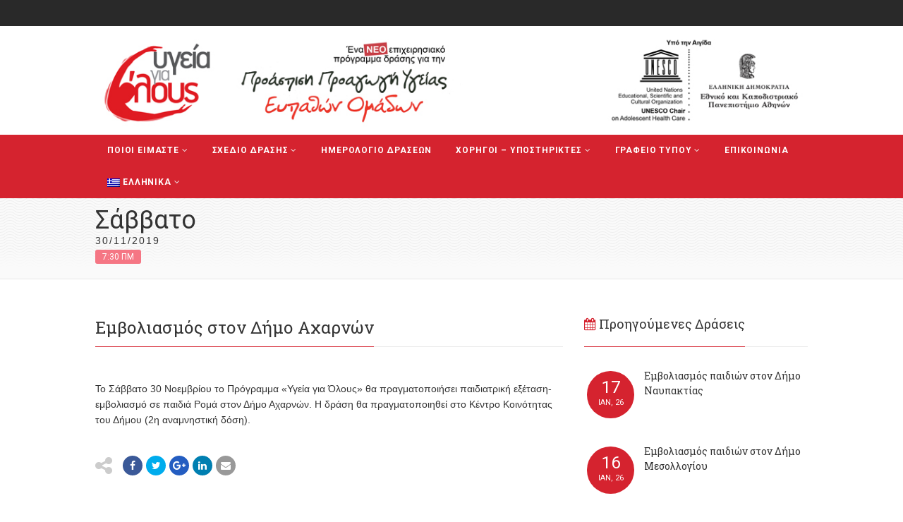

--- FILE ---
content_type: text/html; charset=UTF-8
request_url: https://www.ygeiagiaolous.org/?event=%CE%B5%CE%BC%CE%B2%CE%BF%CE%BB%CE%B9%CE%B1%CF%83%CE%BC%CF%8C%CF%82-%CF%83%CF%84%CE%BF%CE%BD-%CE%B4%CE%AE%CE%BC%CE%BF-%CE%B1%CF%87%CE%B1%CF%81%CE%BD%CF%8E%CE%BD-2
body_size: 14432
content:
<!DOCTYPE html>
<!--// OPEN HTML //-->
<html lang="el" xmlns:og="http://ogp.me/ns#" xmlns:fb="http://ogp.me/ns/fb#" class="no-js">
    <head>
                <!--// SITE TITLE //-->
        <title>
            Εμβολιασμός στον Δήμο Αχαρνών | Υγεία για Όλους        </title>

<link rel="stylesheet" href="https://www.ygeiagiaolous.org/wp-content/plugins/sitepress-multilingual-cms/res/css/language-selector.css?v=3.3.3" type="text/css" media="all" />
        <!--// SITE META //-->
        <meta charset="UTF-8">
        <!-- Mobile Specific Metas
        ================================================== -->
	            <meta name="viewport" content="width=device-width, user-scalable=no, initial-scale=1.0, minimum-scale=1.0, maximum-scale=1.0">
                <meta name="format-detection" content="telephone=no">
        <!--// PINGBACK & FAVICON //-->
        <link rel="pingback" href="https://www.ygeiagiaolous.org/xmlrpc.php" />
                	<link rel="shortcut icon" href="https://preview.imithemes.com/gaea-wp-demo/wp-content/themes/Gaea/images/favicon.ico">        	<link rel="apple-touch-icon-precomposed" href="">        	<link rel="apple-touch-icon-precomposed" sizes="114x114" href="">        	<link rel="apple-touch-icon-precomposed" sizes="72x72" href="">        	<link rel="apple-touch-icon-precomposed" sizes="144x144" href="">        <!-- CSS
        ================================================== -->
        <!--[if lte IE 9]><link rel="stylesheet" type="text/css" href="https://www.ygeiagiaolous.org/wp-content/themes/Gaea/css/ie.css" media="screen"><![endif]-->
                <meta name='robots' content='max-image-preview:large' />
<link rel='dns-prefetch' href='//fonts.googleapis.com' />
<link rel="alternate" type="application/rss+xml" title="Ροή RSS &raquo; Υγεία για Όλους" href="https://www.ygeiagiaolous.org/feed/" />
<link rel="alternate" type="application/rss+xml" title="Ροή Σχολίων &raquo; Υγεία για Όλους" href="https://www.ygeiagiaolous.org/comments/feed/" />
<script type="text/javascript">
/* <![CDATA[ */
window._wpemojiSettings = {"baseUrl":"https:\/\/s.w.org\/images\/core\/emoji\/15.0.3\/72x72\/","ext":".png","svgUrl":"https:\/\/s.w.org\/images\/core\/emoji\/15.0.3\/svg\/","svgExt":".svg","source":{"concatemoji":"https:\/\/www.ygeiagiaolous.org\/wp-includes\/js\/wp-emoji-release.min.js?ver=6.6.4"}};
/*! This file is auto-generated */
!function(i,n){var o,s,e;function c(e){try{var t={supportTests:e,timestamp:(new Date).valueOf()};sessionStorage.setItem(o,JSON.stringify(t))}catch(e){}}function p(e,t,n){e.clearRect(0,0,e.canvas.width,e.canvas.height),e.fillText(t,0,0);var t=new Uint32Array(e.getImageData(0,0,e.canvas.width,e.canvas.height).data),r=(e.clearRect(0,0,e.canvas.width,e.canvas.height),e.fillText(n,0,0),new Uint32Array(e.getImageData(0,0,e.canvas.width,e.canvas.height).data));return t.every(function(e,t){return e===r[t]})}function u(e,t,n){switch(t){case"flag":return n(e,"\ud83c\udff3\ufe0f\u200d\u26a7\ufe0f","\ud83c\udff3\ufe0f\u200b\u26a7\ufe0f")?!1:!n(e,"\ud83c\uddfa\ud83c\uddf3","\ud83c\uddfa\u200b\ud83c\uddf3")&&!n(e,"\ud83c\udff4\udb40\udc67\udb40\udc62\udb40\udc65\udb40\udc6e\udb40\udc67\udb40\udc7f","\ud83c\udff4\u200b\udb40\udc67\u200b\udb40\udc62\u200b\udb40\udc65\u200b\udb40\udc6e\u200b\udb40\udc67\u200b\udb40\udc7f");case"emoji":return!n(e,"\ud83d\udc26\u200d\u2b1b","\ud83d\udc26\u200b\u2b1b")}return!1}function f(e,t,n){var r="undefined"!=typeof WorkerGlobalScope&&self instanceof WorkerGlobalScope?new OffscreenCanvas(300,150):i.createElement("canvas"),a=r.getContext("2d",{willReadFrequently:!0}),o=(a.textBaseline="top",a.font="600 32px Arial",{});return e.forEach(function(e){o[e]=t(a,e,n)}),o}function t(e){var t=i.createElement("script");t.src=e,t.defer=!0,i.head.appendChild(t)}"undefined"!=typeof Promise&&(o="wpEmojiSettingsSupports",s=["flag","emoji"],n.supports={everything:!0,everythingExceptFlag:!0},e=new Promise(function(e){i.addEventListener("DOMContentLoaded",e,{once:!0})}),new Promise(function(t){var n=function(){try{var e=JSON.parse(sessionStorage.getItem(o));if("object"==typeof e&&"number"==typeof e.timestamp&&(new Date).valueOf()<e.timestamp+604800&&"object"==typeof e.supportTests)return e.supportTests}catch(e){}return null}();if(!n){if("undefined"!=typeof Worker&&"undefined"!=typeof OffscreenCanvas&&"undefined"!=typeof URL&&URL.createObjectURL&&"undefined"!=typeof Blob)try{var e="postMessage("+f.toString()+"("+[JSON.stringify(s),u.toString(),p.toString()].join(",")+"));",r=new Blob([e],{type:"text/javascript"}),a=new Worker(URL.createObjectURL(r),{name:"wpTestEmojiSupports"});return void(a.onmessage=function(e){c(n=e.data),a.terminate(),t(n)})}catch(e){}c(n=f(s,u,p))}t(n)}).then(function(e){for(var t in e)n.supports[t]=e[t],n.supports.everything=n.supports.everything&&n.supports[t],"flag"!==t&&(n.supports.everythingExceptFlag=n.supports.everythingExceptFlag&&n.supports[t]);n.supports.everythingExceptFlag=n.supports.everythingExceptFlag&&!n.supports.flag,n.DOMReady=!1,n.readyCallback=function(){n.DOMReady=!0}}).then(function(){return e}).then(function(){var e;n.supports.everything||(n.readyCallback(),(e=n.source||{}).concatemoji?t(e.concatemoji):e.wpemoji&&e.twemoji&&(t(e.twemoji),t(e.wpemoji)))}))}((window,document),window._wpemojiSettings);
/* ]]> */
</script>
<link rel='stylesheet' id='validate-engine-css-css' href='https://www.ygeiagiaolous.org/wp-content/plugins/wysija-newsletters/css/validationEngine.jquery.css?ver=2.7.8' type='text/css' media='all' />
<link rel='stylesheet' id='siteorigin-panels-front-css' href='https://www.ygeiagiaolous.org/wp-content/plugins/siteorigin-panels/css/front.css?ver=2.4.16' type='text/css' media='all' />
<style id='wp-emoji-styles-inline-css' type='text/css'>

	img.wp-smiley, img.emoji {
		display: inline !important;
		border: none !important;
		box-shadow: none !important;
		height: 1em !important;
		width: 1em !important;
		margin: 0 0.07em !important;
		vertical-align: -0.1em !important;
		background: none !important;
		padding: 0 !important;
	}
</style>
<link rel='stylesheet' id='wp-block-library-css' href='https://www.ygeiagiaolous.org/wp-includes/css/dist/block-library/style.min.css?ver=6.6.4' type='text/css' media='all' />
<style id='classic-theme-styles-inline-css' type='text/css'>
/*! This file is auto-generated */
.wp-block-button__link{color:#fff;background-color:#32373c;border-radius:9999px;box-shadow:none;text-decoration:none;padding:calc(.667em + 2px) calc(1.333em + 2px);font-size:1.125em}.wp-block-file__button{background:#32373c;color:#fff;text-decoration:none}
</style>
<style id='global-styles-inline-css' type='text/css'>
:root{--wp--preset--aspect-ratio--square: 1;--wp--preset--aspect-ratio--4-3: 4/3;--wp--preset--aspect-ratio--3-4: 3/4;--wp--preset--aspect-ratio--3-2: 3/2;--wp--preset--aspect-ratio--2-3: 2/3;--wp--preset--aspect-ratio--16-9: 16/9;--wp--preset--aspect-ratio--9-16: 9/16;--wp--preset--color--black: #000000;--wp--preset--color--cyan-bluish-gray: #abb8c3;--wp--preset--color--white: #ffffff;--wp--preset--color--pale-pink: #f78da7;--wp--preset--color--vivid-red: #cf2e2e;--wp--preset--color--luminous-vivid-orange: #ff6900;--wp--preset--color--luminous-vivid-amber: #fcb900;--wp--preset--color--light-green-cyan: #7bdcb5;--wp--preset--color--vivid-green-cyan: #00d084;--wp--preset--color--pale-cyan-blue: #8ed1fc;--wp--preset--color--vivid-cyan-blue: #0693e3;--wp--preset--color--vivid-purple: #9b51e0;--wp--preset--gradient--vivid-cyan-blue-to-vivid-purple: linear-gradient(135deg,rgba(6,147,227,1) 0%,rgb(155,81,224) 100%);--wp--preset--gradient--light-green-cyan-to-vivid-green-cyan: linear-gradient(135deg,rgb(122,220,180) 0%,rgb(0,208,130) 100%);--wp--preset--gradient--luminous-vivid-amber-to-luminous-vivid-orange: linear-gradient(135deg,rgba(252,185,0,1) 0%,rgba(255,105,0,1) 100%);--wp--preset--gradient--luminous-vivid-orange-to-vivid-red: linear-gradient(135deg,rgba(255,105,0,1) 0%,rgb(207,46,46) 100%);--wp--preset--gradient--very-light-gray-to-cyan-bluish-gray: linear-gradient(135deg,rgb(238,238,238) 0%,rgb(169,184,195) 100%);--wp--preset--gradient--cool-to-warm-spectrum: linear-gradient(135deg,rgb(74,234,220) 0%,rgb(151,120,209) 20%,rgb(207,42,186) 40%,rgb(238,44,130) 60%,rgb(251,105,98) 80%,rgb(254,248,76) 100%);--wp--preset--gradient--blush-light-purple: linear-gradient(135deg,rgb(255,206,236) 0%,rgb(152,150,240) 100%);--wp--preset--gradient--blush-bordeaux: linear-gradient(135deg,rgb(254,205,165) 0%,rgb(254,45,45) 50%,rgb(107,0,62) 100%);--wp--preset--gradient--luminous-dusk: linear-gradient(135deg,rgb(255,203,112) 0%,rgb(199,81,192) 50%,rgb(65,88,208) 100%);--wp--preset--gradient--pale-ocean: linear-gradient(135deg,rgb(255,245,203) 0%,rgb(182,227,212) 50%,rgb(51,167,181) 100%);--wp--preset--gradient--electric-grass: linear-gradient(135deg,rgb(202,248,128) 0%,rgb(113,206,126) 100%);--wp--preset--gradient--midnight: linear-gradient(135deg,rgb(2,3,129) 0%,rgb(40,116,252) 100%);--wp--preset--font-size--small: 13px;--wp--preset--font-size--medium: 20px;--wp--preset--font-size--large: 36px;--wp--preset--font-size--x-large: 42px;--wp--preset--spacing--20: 0.44rem;--wp--preset--spacing--30: 0.67rem;--wp--preset--spacing--40: 1rem;--wp--preset--spacing--50: 1.5rem;--wp--preset--spacing--60: 2.25rem;--wp--preset--spacing--70: 3.38rem;--wp--preset--spacing--80: 5.06rem;--wp--preset--shadow--natural: 6px 6px 9px rgba(0, 0, 0, 0.2);--wp--preset--shadow--deep: 12px 12px 50px rgba(0, 0, 0, 0.4);--wp--preset--shadow--sharp: 6px 6px 0px rgba(0, 0, 0, 0.2);--wp--preset--shadow--outlined: 6px 6px 0px -3px rgba(255, 255, 255, 1), 6px 6px rgba(0, 0, 0, 1);--wp--preset--shadow--crisp: 6px 6px 0px rgba(0, 0, 0, 1);}:where(.is-layout-flex){gap: 0.5em;}:where(.is-layout-grid){gap: 0.5em;}body .is-layout-flex{display: flex;}.is-layout-flex{flex-wrap: wrap;align-items: center;}.is-layout-flex > :is(*, div){margin: 0;}body .is-layout-grid{display: grid;}.is-layout-grid > :is(*, div){margin: 0;}:where(.wp-block-columns.is-layout-flex){gap: 2em;}:where(.wp-block-columns.is-layout-grid){gap: 2em;}:where(.wp-block-post-template.is-layout-flex){gap: 1.25em;}:where(.wp-block-post-template.is-layout-grid){gap: 1.25em;}.has-black-color{color: var(--wp--preset--color--black) !important;}.has-cyan-bluish-gray-color{color: var(--wp--preset--color--cyan-bluish-gray) !important;}.has-white-color{color: var(--wp--preset--color--white) !important;}.has-pale-pink-color{color: var(--wp--preset--color--pale-pink) !important;}.has-vivid-red-color{color: var(--wp--preset--color--vivid-red) !important;}.has-luminous-vivid-orange-color{color: var(--wp--preset--color--luminous-vivid-orange) !important;}.has-luminous-vivid-amber-color{color: var(--wp--preset--color--luminous-vivid-amber) !important;}.has-light-green-cyan-color{color: var(--wp--preset--color--light-green-cyan) !important;}.has-vivid-green-cyan-color{color: var(--wp--preset--color--vivid-green-cyan) !important;}.has-pale-cyan-blue-color{color: var(--wp--preset--color--pale-cyan-blue) !important;}.has-vivid-cyan-blue-color{color: var(--wp--preset--color--vivid-cyan-blue) !important;}.has-vivid-purple-color{color: var(--wp--preset--color--vivid-purple) !important;}.has-black-background-color{background-color: var(--wp--preset--color--black) !important;}.has-cyan-bluish-gray-background-color{background-color: var(--wp--preset--color--cyan-bluish-gray) !important;}.has-white-background-color{background-color: var(--wp--preset--color--white) !important;}.has-pale-pink-background-color{background-color: var(--wp--preset--color--pale-pink) !important;}.has-vivid-red-background-color{background-color: var(--wp--preset--color--vivid-red) !important;}.has-luminous-vivid-orange-background-color{background-color: var(--wp--preset--color--luminous-vivid-orange) !important;}.has-luminous-vivid-amber-background-color{background-color: var(--wp--preset--color--luminous-vivid-amber) !important;}.has-light-green-cyan-background-color{background-color: var(--wp--preset--color--light-green-cyan) !important;}.has-vivid-green-cyan-background-color{background-color: var(--wp--preset--color--vivid-green-cyan) !important;}.has-pale-cyan-blue-background-color{background-color: var(--wp--preset--color--pale-cyan-blue) !important;}.has-vivid-cyan-blue-background-color{background-color: var(--wp--preset--color--vivid-cyan-blue) !important;}.has-vivid-purple-background-color{background-color: var(--wp--preset--color--vivid-purple) !important;}.has-black-border-color{border-color: var(--wp--preset--color--black) !important;}.has-cyan-bluish-gray-border-color{border-color: var(--wp--preset--color--cyan-bluish-gray) !important;}.has-white-border-color{border-color: var(--wp--preset--color--white) !important;}.has-pale-pink-border-color{border-color: var(--wp--preset--color--pale-pink) !important;}.has-vivid-red-border-color{border-color: var(--wp--preset--color--vivid-red) !important;}.has-luminous-vivid-orange-border-color{border-color: var(--wp--preset--color--luminous-vivid-orange) !important;}.has-luminous-vivid-amber-border-color{border-color: var(--wp--preset--color--luminous-vivid-amber) !important;}.has-light-green-cyan-border-color{border-color: var(--wp--preset--color--light-green-cyan) !important;}.has-vivid-green-cyan-border-color{border-color: var(--wp--preset--color--vivid-green-cyan) !important;}.has-pale-cyan-blue-border-color{border-color: var(--wp--preset--color--pale-cyan-blue) !important;}.has-vivid-cyan-blue-border-color{border-color: var(--wp--preset--color--vivid-cyan-blue) !important;}.has-vivid-purple-border-color{border-color: var(--wp--preset--color--vivid-purple) !important;}.has-vivid-cyan-blue-to-vivid-purple-gradient-background{background: var(--wp--preset--gradient--vivid-cyan-blue-to-vivid-purple) !important;}.has-light-green-cyan-to-vivid-green-cyan-gradient-background{background: var(--wp--preset--gradient--light-green-cyan-to-vivid-green-cyan) !important;}.has-luminous-vivid-amber-to-luminous-vivid-orange-gradient-background{background: var(--wp--preset--gradient--luminous-vivid-amber-to-luminous-vivid-orange) !important;}.has-luminous-vivid-orange-to-vivid-red-gradient-background{background: var(--wp--preset--gradient--luminous-vivid-orange-to-vivid-red) !important;}.has-very-light-gray-to-cyan-bluish-gray-gradient-background{background: var(--wp--preset--gradient--very-light-gray-to-cyan-bluish-gray) !important;}.has-cool-to-warm-spectrum-gradient-background{background: var(--wp--preset--gradient--cool-to-warm-spectrum) !important;}.has-blush-light-purple-gradient-background{background: var(--wp--preset--gradient--blush-light-purple) !important;}.has-blush-bordeaux-gradient-background{background: var(--wp--preset--gradient--blush-bordeaux) !important;}.has-luminous-dusk-gradient-background{background: var(--wp--preset--gradient--luminous-dusk) !important;}.has-pale-ocean-gradient-background{background: var(--wp--preset--gradient--pale-ocean) !important;}.has-electric-grass-gradient-background{background: var(--wp--preset--gradient--electric-grass) !important;}.has-midnight-gradient-background{background: var(--wp--preset--gradient--midnight) !important;}.has-small-font-size{font-size: var(--wp--preset--font-size--small) !important;}.has-medium-font-size{font-size: var(--wp--preset--font-size--medium) !important;}.has-large-font-size{font-size: var(--wp--preset--font-size--large) !important;}.has-x-large-font-size{font-size: var(--wp--preset--font-size--x-large) !important;}
:where(.wp-block-post-template.is-layout-flex){gap: 1.25em;}:where(.wp-block-post-template.is-layout-grid){gap: 1.25em;}
:where(.wp-block-columns.is-layout-flex){gap: 2em;}:where(.wp-block-columns.is-layout-grid){gap: 2em;}
:root :where(.wp-block-pullquote){font-size: 1.5em;line-height: 1.6;}
</style>
<link rel='stylesheet' id='contact-form-7-css' href='https://www.ygeiagiaolous.org/wp-content/plugins/contact-form-7/includes/css/styles.css?ver=4.5.1' type='text/css' media='all' />
<link rel='stylesheet' id='sow-headline-default-be02b640350a-css' href='https://www.ygeiagiaolous.org/wp-content/uploads/siteorigin-widgets/sow-headline-default-be02b640350a.css?ver=6.6.4' type='text/css' media='all' />
<link rel='stylesheet' id='sow-image-default-1c389ca87c1a-css' href='https://www.ygeiagiaolous.org/wp-content/uploads/siteorigin-widgets/sow-image-default-1c389ca87c1a.css?ver=6.6.4' type='text/css' media='all' />
<link rel='stylesheet' id='sow-image-default-3f547a15eaaa-css' href='https://www.ygeiagiaolous.org/wp-content/uploads/siteorigin-widgets/sow-image-default-3f547a15eaaa.css?ver=6.6.4' type='text/css' media='all' />
<link rel='stylesheet' id='imic_bootstrap-css' href='https://www.ygeiagiaolous.org/wp-content/themes/Gaea/css/bootstrap.css?ver=1.0' type='text/css' media='all' />
<link rel='stylesheet' id='imic_bootstrap_theme-css' href='https://www.ygeiagiaolous.org/wp-content/themes/Gaea/css/bootstrap-theme.css?ver=1.0' type='text/css' media='all' />
<link rel='stylesheet' id='imic_animations-css' href='https://www.ygeiagiaolous.org/wp-content/themes/Gaea/css/animations.css?ver=1.0' type='text/css' media='all' />
<link rel='stylesheet' id='imic_fontawesome-css' href='https://www.ygeiagiaolous.org/wp-content/themes/Gaea/css/font-awesome.min.css?ver=1.0' type='text/css' media='all' />
<link rel='stylesheet' id='imic_main-css' href='https://www.ygeiagiaolous.org/wp-content/themes/Gaea-child/style.css?ver=1.0' type='text/css' media='all' />
<link rel='stylesheet' id='imic_prettyPhoto-css' href='https://www.ygeiagiaolous.org/wp-content/themes/Gaea/vendor/prettyphoto/css/prettyPhoto.css?ver=1.0' type='text/css' media='all' />
<link rel='stylesheet' id='imic_magnific_popup-css' href='https://www.ygeiagiaolous.org/wp-content/themes/Gaea/vendor/magnific-popup/magnific-popup.css?ver=1.0' type='text/css' media='all' />
<link rel='stylesheet' id='imic_colors-css' href='https://www.ygeiagiaolous.org/wp-content/themes/Gaea/colors/color2.css?ver=1.0' type='text/css' media='all' />
<link rel='stylesheet' id='redux-google-fonts-imic_options-css' href='https://fonts.googleapis.com/css?family=Roboto+Slab%3A400%7CRoboto%3A400%2C700&#038;subset=latin&#038;ver=1582637375' type='text/css' media='all' />
<script type="text/javascript" src="https://www.ygeiagiaolous.org/wp-includes/js/jquery/jquery.min.js?ver=3.7.1" id="jquery-core-js"></script>
<script type="text/javascript" src="https://www.ygeiagiaolous.org/wp-includes/js/jquery/jquery-migrate.min.js?ver=3.4.1" id="jquery-migrate-js"></script>
<script type="text/javascript" id="ajax-login-script-js-extra">
/* <![CDATA[ */
var ajax_login_object = {"ajaxurl":"https:\/\/www.ygeiagiaolous.org\/wp-admin\/admin-ajax.php","loadingmessage":"Sending user info, please wait..."};
/* ]]> */
</script>
<script type="text/javascript" src="https://www.ygeiagiaolous.org/wp-content/themes/Gaea/js/ajax-login-script.js?ver=6.6.4" id="ajax-login-script-js"></script>
<script type="text/javascript" src="https://www.ygeiagiaolous.org/wp-content/themes/Gaea/vendor/fullcalendar/lib/moment.min.js?ver=1.0" id="imic_calender_updated-js"></script>
<script type="text/javascript" src="https://www.ygeiagiaolous.org/wp-content/themes/Gaea/js/modernizr.js?ver=1.0" id="imic_jquery_modernizr-js"></script>
<link rel="https://api.w.org/" href="https://www.ygeiagiaolous.org/wp-json/" /><link rel="EditURI" type="application/rsd+xml" title="RSD" href="https://www.ygeiagiaolous.org/xmlrpc.php?rsd" />
<meta name="generator" content="WordPress 6.6.4" />
<link rel="canonical" href="https://www.ygeiagiaolous.org/?event=%ce%b5%ce%bc%ce%b2%ce%bf%ce%bb%ce%b9%ce%b1%cf%83%ce%bc%cf%8c%cf%82-%cf%83%cf%84%ce%bf%ce%bd-%ce%b4%ce%ae%ce%bc%ce%bf-%ce%b1%cf%87%ce%b1%cf%81%ce%bd%cf%8e%ce%bd-2" />
<link rel='shortlink' href='https://www.ygeiagiaolous.org/?p=3090' />
<link rel="alternate" title="oEmbed (JSON)" type="application/json+oembed" href="https://www.ygeiagiaolous.org/wp-json/oembed/1.0/embed?url=https%3A%2F%2Fwww.ygeiagiaolous.org%2F%3Fevent%3D%25ce%25b5%25ce%25bc%25ce%25b2%25ce%25bf%25ce%25bb%25ce%25b9%25ce%25b1%25cf%2583%25ce%25bc%25cf%258c%25cf%2582-%25cf%2583%25cf%2584%25ce%25bf%25ce%25bd-%25ce%25b4%25ce%25ae%25ce%25bc%25ce%25bf-%25ce%25b1%25cf%2587%25ce%25b1%25cf%2581%25ce%25bd%25cf%258e%25ce%25bd-2" />
<link rel="alternate" title="oEmbed (XML)" type="text/xml+oembed" href="https://www.ygeiagiaolous.org/wp-json/oembed/1.0/embed?url=https%3A%2F%2Fwww.ygeiagiaolous.org%2F%3Fevent%3D%25ce%25b5%25ce%25bc%25ce%25b2%25ce%25bf%25ce%25bb%25ce%25b9%25ce%25b1%25cf%2583%25ce%25bc%25cf%258c%25cf%2582-%25cf%2583%25cf%2584%25ce%25bf%25ce%25bd-%25ce%25b4%25ce%25ae%25ce%25bc%25ce%25bf-%25ce%25b1%25cf%2587%25ce%25b1%25cf%2581%25ce%25bd%25cf%258e%25ce%25bd-2&#038;format=xml" />

		<!-- GA Google Analytics @ https://m0n.co/ga -->
		<script async src="https://www.googletagmanager.com/gtag/js?id=G-L1M6XH8QZC"></script>
		<script>
			window.dataLayer = window.dataLayer || [];
			function gtag(){dataLayer.push(arguments);}
			gtag('js', new Date());
			gtag('config', 'G-L1M6XH8QZC');
		</script>

	<meta name="generator" content="WPML ver:3.3.3 stt:1,13;" />
<style type="text/css">
.header-v1 h1.logo img, .header-v1 h1.logo a, .header-v2 h1.logo img, .header-v2 h1.logo a{height:https://www.ygeiagiaolous.org/wp-content/uploads/2017/03/logo-ygeiagiaolous.jpgpx;}
		.header-v1 .lower-header.sticky-header, .header-v2 .lower-header.sticky-header{height:60px;}
		.header-v1 .lower-header.sticky-header h1.logo img, .header-v1 .lower-header.sticky-header h1.logo a, .header-v2 .lower-header.sticky-header h1.logo img, .header-v2 .lower-header.sticky-header h1.logo a{height:38px;}
		.header-v1 .main-navigation > ul > li > a, .header-v2 .main-navigation > ul > li > a, #menu-toggle{line-height:159px;}
		.header-v1 .sticky-header .main-navigation > ul > li > a, .header-v2 .sticky-header .main-navigation > ul > li > a, .header-v1 .sticky-header #menu-toggle{line-height:60px;}
		.header-v1 .search-module-opened, .header-v1 .cart-module-opened, .header-v2 .search-module-opened, .header-v2 .cart-module-opened{top:159px;}
		.header-v1 .sticky-header .search-module-opened, .header-v1 .sticky-header .cart-module-opened, .header-v2 .sticky-header .search-module-opened, .header-v2 .sticky-header .cart-module-opened{top:60px;}
		.header-v1 .search-module-trigger, .header-v1 .cart-module-trigger, .header-v2 .search-module-trigger, .header-v2 .cart-module-trigger{line-height:159px;}
		.header-v1 .sticky-header .search-module-trigger, .header-v1 .sticky-header .cart-module-trigger, .header-v2 .sticky-header .search-module-trigger, .header-v2 .sticky-header .cart-module-trigger{line-height:60px;}
		.header-v1 .main-navigation > ul > li ul, .header-v2 .main-navigation > ul > li ul{top:159px;}
		.header-v1 .sticky-header .main-navigation > ul > li ul, .header-v2 .sticky-header .main-navigation > ul > li ul{top:60px;}
		@media only screen and (max-width: 992px) {.main-navigation{top:159px;}}
		.page-header{height:px!important;}
		@media (min-width:1200px){.container{width:1040px}}body.boxed .body{max-width:1080px;}@media (min-width: 1200px) {body.boxed .body .site-header, body.boxed .body .main-menu-wrapper, body.boxed .is-sticky .full-width-menu{width:1080px;}}.site-header{width:1080px;margin-left:-540px;}.content{min-height:400px}.main-navigation > ul > li ul{border-radius:0 0 4px 4px;}.main-navigation > ul > li > ul li ul{border-radius:4px;}.main-navigation > ul > li > a{padding-left:7px;padding-right:7px;}.main-navigation > ul > li ul{margin-left:7px;}.top-header, .counter{height:37px;}.top-header a, .top-menu li a, .upcoming-event-bar, .upcoming-event-bar h4{line-height:37px;}.top-header .social-links li, .header-v3 .lower-header .social-links li{font-size:18px;}@media only screen and (max-width: 992px) and (min-width: 767px) {.header-v1 .lower-header, .header-v2 .lower-header{position:absolute!important;}.full-width-menu{position:relative!important;}}@media only screen and (max-width: 767px) {.header-v1 .lower-header, .header-v2 .lower-header{position:absolute!important;}.full-width-menu{position:relative!important;}}.site-header, .lower-header{border-radius:0 0 5px 5px;}
.full-width-menu .main-navigation > ul > li ul:before, .full-width-menu .main-navigation > ul > li.megamenu > ul:before{border-bottom-color:#ffffff;}
.full-width-menu .main-navigation > ul > li ul li ul:before{border-right-color:#ffffff;}
@media only screen and (max-width: 992px) {.main-navigation > ul > li > a, .main-navigation > ul > li > ul li > a{padding-top:10px!important;}}
@media only screen and (max-width: 992px) {.main-navigation > ul > li > a, .main-navigation > ul > li > ul li > a{padding-right:20px!important;}}
@media only screen and (max-width: 992px) {.main-navigation > ul > li > a, .main-navigation > ul > li > ul li > a{padding-bottom:10px!important;}}
@media only screen and (max-width: 992px) {.main-navigation > ul > li > a, .main-navigation > ul > li > ul li > a{padding-left:20px!important;}}
@media only screen and (max-width: 992px) {.main-navigation > ul > li > a, .main-navigation > ul > li > ul li > a, .main-navigation .megamenu-container .megamenu-sub-title{text-align:left!important;}}
/*========== User Custom CSS Styles ==========*/
#header{
margin: 0 auto;
}
.header-v2 .page-header, .header-v3 .page-header{
	min-height:100px;
	width:100%;
}
.footer-widget .widgettitle{
	color:#D5232F;
	font-weight:700;
	font-size:11px
}</style>
<meta name="generator" content="Powered by Slider Revolution 6.7.17 - responsive, Mobile-Friendly Slider Plugin for WordPress with comfortable drag and drop interface." />
<link rel="icon" href="https://www.ygeiagiaolous.org/wp-content/uploads/2016/04/cropped-header-v3-1-32x32.jpg" sizes="32x32" />
<link rel="icon" href="https://www.ygeiagiaolous.org/wp-content/uploads/2016/04/cropped-header-v3-1-192x192.jpg" sizes="192x192" />
<link rel="apple-touch-icon" href="https://www.ygeiagiaolous.org/wp-content/uploads/2016/04/cropped-header-v3-1-180x180.jpg" />
<meta name="msapplication-TileImage" content="https://www.ygeiagiaolous.org/wp-content/uploads/2016/04/cropped-header-v3-1-270x270.jpg" />
<script>function setREVStartSize(e){
			//window.requestAnimationFrame(function() {
				window.RSIW = window.RSIW===undefined ? window.innerWidth : window.RSIW;
				window.RSIH = window.RSIH===undefined ? window.innerHeight : window.RSIH;
				try {
					var pw = document.getElementById(e.c).parentNode.offsetWidth,
						newh;
					pw = pw===0 || isNaN(pw) || (e.l=="fullwidth" || e.layout=="fullwidth") ? window.RSIW : pw;
					e.tabw = e.tabw===undefined ? 0 : parseInt(e.tabw);
					e.thumbw = e.thumbw===undefined ? 0 : parseInt(e.thumbw);
					e.tabh = e.tabh===undefined ? 0 : parseInt(e.tabh);
					e.thumbh = e.thumbh===undefined ? 0 : parseInt(e.thumbh);
					e.tabhide = e.tabhide===undefined ? 0 : parseInt(e.tabhide);
					e.thumbhide = e.thumbhide===undefined ? 0 : parseInt(e.thumbhide);
					e.mh = e.mh===undefined || e.mh=="" || e.mh==="auto" ? 0 : parseInt(e.mh,0);
					if(e.layout==="fullscreen" || e.l==="fullscreen")
						newh = Math.max(e.mh,window.RSIH);
					else{
						e.gw = Array.isArray(e.gw) ? e.gw : [e.gw];
						for (var i in e.rl) if (e.gw[i]===undefined || e.gw[i]===0) e.gw[i] = e.gw[i-1];
						e.gh = e.el===undefined || e.el==="" || (Array.isArray(e.el) && e.el.length==0)? e.gh : e.el;
						e.gh = Array.isArray(e.gh) ? e.gh : [e.gh];
						for (var i in e.rl) if (e.gh[i]===undefined || e.gh[i]===0) e.gh[i] = e.gh[i-1];
											
						var nl = new Array(e.rl.length),
							ix = 0,
							sl;
						e.tabw = e.tabhide>=pw ? 0 : e.tabw;
						e.thumbw = e.thumbhide>=pw ? 0 : e.thumbw;
						e.tabh = e.tabhide>=pw ? 0 : e.tabh;
						e.thumbh = e.thumbhide>=pw ? 0 : e.thumbh;
						for (var i in e.rl) nl[i] = e.rl[i]<window.RSIW ? 0 : e.rl[i];
						sl = nl[0];
						for (var i in nl) if (sl>nl[i] && nl[i]>0) { sl = nl[i]; ix=i;}
						var m = pw>(e.gw[ix]+e.tabw+e.thumbw) ? 1 : (pw-(e.tabw+e.thumbw)) / (e.gw[ix]);
						newh =  (e.gh[ix] * m) + (e.tabh + e.thumbh);
					}
					var el = document.getElementById(e.c);
					if (el!==null && el) el.style.height = newh+"px";
					el = document.getElementById(e.c+"_wrapper");
					if (el!==null && el) {
						el.style.height = newh+"px";
						el.style.display = "block";
					}
				} catch(e){
					console.log("Failure at Presize of Slider:" + e)
				}
			//});
		  };</script>
<style type="text/css" title="dynamic-css" class="options-output">.content{background-color:#ffffff;}.content{padding-top:50px;padding-bottom:50px;}.lower-header{background-color:rgba(255,255,255,0.9);}.top-header{background-color:#292929;}.counter .timer-col, .upcoming-event-bar h4{border-right:1px solid #3D474C;}.full-width-menu .main-navigation > ul > li ul{background-color:#ffffff;}.main-navigation > ul > li > ul li > a{padding-top:10px;padding-right:20px;padding-bottom:10px;padding-left:20px;}.main-navigation .megamenu-container{padding-top:25px;padding-right:25px;padding-bottom:25px;padding-left:25px;}.header-v3 #menu-toggle{color:#555555;font-size:20px;}.secondary-bar{padding-top:20px;padding-bottom:20px;}.site-top-footer{padding-top:40px;padding-bottom:40px;}.site-bottom-footer{padding-top:20px;padding-bottom:20px;}.share-buttons .share-title{line-height:30px;}.share-buttons > li > a{height:28px;width:28px;}.share-buttons > li > a{line-height:28px;font-size:14px;}body{font-family:Verdana, Geneva, sans-serif,'Trebuchet MS', Helvetica, sans-serif;font-weight:normal;font-style:normal;color:#333333;}h1, h2, h3, h4, h5, h6, .fact{font-family:"Roboto Slab";font-weight:400;font-style:normal;}h2 small, p.lead, .event-ticket .event-location, .label, .titleb, .meta-data, .basic-link, .cart-module-items, .upcoming-events .event-date, .upcoming-events-footer a, .project-overlay, .page-header .breadcrumb, .single-event-info .day, .single-event-info .time, .projects-grid .project-cat, .gallery-grid .gallery-cat, .widget_twitter_feeds li span.date, .number-block, .tp-caption .h1, .tp-caption .h2, .tp-caption .h4{font-family:Roboto;font-weight:400;font-style:normal;}h4{font-family:Roboto;font-weight:normal;font-style:normal;}.main-navigation > ul > li, .top-menu li{font-family:Roboto;font-weight:700;font-style:normal;}.btn, .event-register-block, .woocommerce a.button, .woocommerce button.button, .woocommerce input.button, .woocommerce #respond input#submit, .woocommerce #content input.button, .woocommerce-page a.button, .woocommerce-page button.button, .woocommerce-page input.button, .woocommerce-page #respond input#submit, .woocommerce-page #content input.button, .widget input[type="button"], .widget input[type="reset"], .widget input[type="submit"], .wpcf7-form .wpcf7-submit, .tp-caption.theme-slider-button a{font-family:Roboto;font-weight:700;font-style:normal;}body{line-height:22px;font-size:14px;}</style>
<!-- START - Facebook Open Graph, Google+ and Twitter Card Tags 1.7.4.4 -->
<meta property="og:locale" content="el"/>
<meta property="og:site_name" content="Υγεία για Όλους"/>
<meta property="og:title" content="Εμβολιασμός στον Δήμο Αχαρνών"/>
<meta itemprop="name" content="Εμβολιασμός στον Δήμο Αχαρνών"/>
<meta property="og:url" content="https://www.ygeiagiaolous.org/?event=%ce%b5%ce%bc%ce%b2%ce%bf%ce%bb%ce%b9%ce%b1%cf%83%ce%bc%cf%8c%cf%82-%cf%83%cf%84%ce%bf%ce%bd-%ce%b4%ce%ae%ce%bc%ce%bf-%ce%b1%cf%87%ce%b1%cf%81%ce%bd%cf%8e%ce%bd-2"/>
<meta property="og:type" content="website"/>
<meta property="og:description" content="Το Σάββατο 30 Νοεμβρίου το Πρόγραμμα «Υγεία για Όλους» θα πραγματοποιήσει παιδιατρική εξέταση-εμβολιασμό σε παιδιά Ρομά στον Δήμο Αχαρνών. Η δράση θα πραγματοποιηθεί στο Κέντρο Κοινότητας του Δήμου (2η αναμνηστική δόση)."/>
<meta itemprop="description" content="Το Σάββατο 30 Νοεμβρίου το Πρόγραμμα «Υγεία για Όλους» θα πραγματοποιήσει παιδιατρική εξέταση-εμβολιασμό σε παιδιά Ρομά στον Δήμο Αχαρνών. Η δράση θα πραγματοποιηθεί στο Κέντρο Κοινότητας του Δήμου (2η αναμνηστική δόση)."/>
<!-- END - Facebook Open Graph, Google+ and Twitter Card Tags -->

             </head>
    <!--// CLOSE HEAD //-->
        <body data-rsssl=1 class="event-template-default single single-event postid-3090">
        <!--[if lt IE 7]>
	<p class="chromeframe">You are using an outdated browser. <a href="http://browsehappy.com/">Upgrade your browser today</a> or <a href="http://www.google.com/chromeframe/?redirect=true">install Google Chrome Frame</a> to better experience this site.</p>
<![endif]-->
<style type="text/css">.page-header{display:none;}.share-bar{display:block;}.page-header .breadcrumb{display:none;}.page-header h2{display:none;}.content{}body.boxed{}
		.content{}</style><div class="body header-v3"> 
	<!-- Start Site Header -->
    	<header class="site-header">
    	    	<div class="top-header hidden-xs">
        	<div class="container">
            <div class="row">
            <div class="col-md-6 col-sm-6 top-header-left">
            <div class="top-custom-text"></div></div><div class="col-md-6 col-sm-6 top-header-right"><ul class="social-links social-links-lighter"></ul></div>                </div>
           	</div>
       	</div>
                                    	<div class="lower-header">
        	<div class="container for-navi">
                    	<h1 class="logo">
                        	<a href="https://www.ygeiagiaolous.org" title="Υγεία για Όλους" class="default-logo"><img src="https://www.ygeiagiaolous.org/wp-content/uploads/2017/03/logo-ygeiagiaolous.jpg" alt="Logo"></a>                                    <a href="https://www.ygeiagiaolous.org" title="Υγεία για Όλους" class="retina-logo"><img src="https://www.ygeiagiaolous.org/wp-content/uploads/2016/10/logo-ygeia-gia-olous-1.jpg" alt="Logo" width="" height=""></a>                        </h1>
                <ul class="social-links social-links-lighter pull-right">
                                    </ul>
            </div>
        </div>
        <!-- Full Width Menu -->
        <div class="full-width-menu accent-bg">
        	<div class="container">
            	<!-- Mobile Menu Trigger Icon -->
                <a href="#" class="visible-sm visible-xs" id="menu-toggle"><i class="fa fa-bars"></i> </a>
                                              	                	<!-- Main Navigation -->
                    <nav class="main-navigation">
                        <ul id="menu-main-menu" class="sf-menu"><li  class="menu-item-952 menu-item menu-item-type-custom menu-item-object-custom menu-item-has-children "><a href="#">ΠΟΙΟΙ ΕΙΜΑΣΤΕ<span class="nav-line"></span></a>
<ul class="sub-menu">
	<li  class="menu-item-962 menu-item menu-item-type-post_type menu-item-object-page "><a href="https://www.ygeiagiaolous.org/profil/">Προφίλ</a>	<li  class="menu-item-1809 menu-item menu-item-type-post_type menu-item-object-page "><a href="https://www.ygeiagiaolous.org/%ce%ba%ce%b1%cf%84%ce%b1%cf%83%cf%84%ce%b1%cf%84%ce%b9%ce%ba%cf%8c-2/">Καταστατικό</a>	<li  class="menu-item-1799 menu-item menu-item-type-post_type menu-item-object-page "><a href="https://www.ygeiagiaolous.org/%ce%b4%ce%b9%ce%bf%ce%b9%ce%ba%ce%b7%cf%84%ce%b9%ce%ba%cf%8c-%cf%83%cf%85%ce%bc%ce%b2%ce%bf%cf%8d%ce%bb%ce%b9%ce%bf/">Διοικητικό Συμβούλιο Εταιρείας</a>	<li  class="menu-item-1970 menu-item menu-item-type-post_type menu-item-object-page "><a href="https://www.ygeiagiaolous.org/%ce%b5%cf%80%ce%b9%cf%83%cf%84%ce%b7%ce%bc%ce%bf%ce%bd%ce%b9%ce%ba%ce%ae-%ce%b5%cf%80%ce%b9%cf%84%cf%81%ce%bf%cf%80%ce%ae-%ce%b1%ce%bc%ce%b7%ce%ba%ce%b5/">Επιστημονική Επιτροπή Εταιρείας</a>	<li  class="menu-item-960 menu-item menu-item-type-post_type menu-item-object-page "><a href="https://www.ygeiagiaolous.org/organotiki-epitropi/">Οργανωτική Επιτροπή Προγράμματος</a>	<li  class="menu-item-957 menu-item menu-item-type-post_type menu-item-object-page "><a href="https://www.ygeiagiaolous.org/epistimoniki-epitropi/">Επιστημονική Επιτροπή Προγράμματος</a>	<li  class="menu-item-964 menu-item menu-item-type-post_type menu-item-object-page "><a href="https://www.ygeiagiaolous.org/7-perifereiakes-epitropes/">Περιφερειακές Επιτροπές Προγράμματος</a></ul>
<li  class="menu-item-953 menu-item menu-item-type-custom menu-item-object-custom menu-item-has-children "><a href="#">ΣΧΕΔΙΟ ΔΡΑΣΗΣ<span class="nav-line"></span></a>
<ul class="sub-menu">
	<li  class="menu-item-959 menu-item menu-item-type-post_type menu-item-object-page "><a href="https://www.ygeiagiaolous.org/iatrikes-paremvaseis/">Ιατρικές Παρεμβάσεις</a></ul>
<li  class="menu-item-1362 menu-item menu-item-type-post_type menu-item-object-page "><a href="https://www.ygeiagiaolous.org/draseis/">ΗΜΕΡΟΛΟΓΙΟ ΔΡΑΣΕΩΝ<span class="nav-line"></span></a><li  class="menu-item-954 menu-item menu-item-type-custom menu-item-object-custom menu-item-has-children "><a href="#">ΧΟΡΗΓΟΙ &#8211; ΥΠΟΣΤΗΡΙΚΤΕΣ<span class="nav-line"></span></a>
<ul class="sub-menu">
	<li  class="menu-item-1639 menu-item menu-item-type-post_type menu-item-object-page "><a href="https://www.ygeiagiaolous.org/%cf%87%ce%bf%cf%81%ce%b7%ce%b3%ce%bf%ce%af-2/">Χορηγοί</a>	<li  class="menu-item-2171 menu-item menu-item-type-post_type menu-item-object-page "><a href="https://www.ygeiagiaolous.org/%cf%87%ce%bf%cf%81%ce%b7%ce%b3%ce%bf%ce%af-%ce%b5%cf%80%ce%b9%ce%ba%ce%bf%ce%b9%ce%bd%cf%89%ce%bd%ce%af%ce%b1%cf%82/">Χορηγοί Επικοινωνίας</a>	<li  class="menu-item-1734 menu-item menu-item-type-post_type menu-item-object-page "><a href="https://www.ygeiagiaolous.org/%cf%85%cf%80%ce%bf%cf%83%cf%84%ce%b7%cf%81%ce%b9%ce%ba%cf%84%ce%ad%cf%82/">Υποστηρικτές</a>	<li  class="menu-item-1735 menu-item menu-item-type-post_type menu-item-object-page "><a href="https://www.ygeiagiaolous.org/epistimonikoi/">Επιστημονικοί Φορείς</a>	<li  class="menu-item-963 menu-item menu-item-type-post_type menu-item-object-page "><a href="https://www.ygeiagiaolous.org/pws-mporw-na-upostiriksw/">Πως μπορώ να υποστηρίξω τη δράση;</a></ul>
<li  class="menu-item-1607 menu-item menu-item-type-custom menu-item-object-custom menu-item-has-children "><a href="#">ΓΡΑΦΕΙΟ ΤΥΠΟΥ<span class="nav-line"></span></a>
<ul class="sub-menu">
	<li  class="menu-item-1605 menu-item menu-item-type-post_type menu-item-object-page current_page_parent "><a href="https://www.ygeiagiaolous.org/blog/">Νέα &#038; Ανακοινώσεις</a>	<li  class="menu-item-1664 menu-item menu-item-type-post_type menu-item-object-page "><a href="https://www.ygeiagiaolous.org/egrapsan-gia-emas/">Έγραψαν για μας</a>	<li  class="menu-item-1818 menu-item menu-item-type-post_type menu-item-object-page "><a href="https://www.ygeiagiaolous.org/%cf%83%cf%85%ce%bd%ce%b5%ce%bd%cf%84%ce%b5%cf%8d%ce%be%ce%b5%ce%b9%cf%82/">Συνεντεύξεις</a>	<li  class="menu-item-1708 menu-item menu-item-type-post_type menu-item-object-page "><a href="https://www.ygeiagiaolous.org/downloads/">Στατιστικά</a></ul>
<li  class="menu-item-956 menu-item menu-item-type-post_type menu-item-object-page "><a href="https://www.ygeiagiaolous.org/epikoinonia/">ΕΠΙΚΟΙΝΩΝΙΑ<span class="nav-line"></span></a><li class="menu-item menu-item-language menu-item-language-current menu-item-has-children"><a href="#" onclick="return false"><img class="iclflag" src="https://www.ygeiagiaolous.org/wp-content/plugins/sitepress-multilingual-cms/res/flags/el.png" width="18" height="12" alt="el" title="Ελληνικα" />Ελληνικα</a><ul class="sub-menu submenu-languages"><li class="menu-item menu-item-language"><a href="https://www.ygeiagiaolous.org?lang=en"><img class="iclflag" src="https://www.ygeiagiaolous.org/wp-content/plugins/sitepress-multilingual-cms/res/flags/en.png" width="18" height="12" alt="en" title="English &lt;span class=&quot;icl_lang_sel_bracket&quot;&gt;(&lt;/span&gt;Αγγλικα&lt;span class=&quot;icl_lang_sel_bracket&quot;&gt;)&lt;/span&gt;" />English <span class="icl_lang_sel_bracket">(</span>Αγγλικα<span class="icl_lang_sel_bracket">)</span></a></li></ul></li></ul>                    </nav>
                     	</div>
    	</div>
        	</header>
	<!-- End Site Header --><div class="page-header">

    	<div class="container">
        	<div class="row">
            
            	<div class="col-md-6 col-sm-6 hidden-xs">
                          			<ol class="breadcrumb">
            			<!-- Breadcrumb NavXT 5.5.2 -->
<span property="itemListElement" typeof="ListItem"><a property="item" typeof="WebPage" title="Go to Υγεία για Όλους." href="https://www.ygeiagiaolous.org" class="home"><span property="name">Υγεία για Όλους</span></a><meta property="position" content="1"></span> &gt; <span property="itemListElement" typeof="ListItem"><a property="item" typeof="WebPage" title="Go to Events." href="https://www.ygeiagiaolous.org/?post_type=event" class="post post-event-archive"><span property="name">Events</span></a><meta property="position" content="2"></span> &gt; <span property="itemListElement" typeof="ListItem"><span property="name">Εμβολιασμός στον Δήμο Αχαρνών</span><meta property="position" content="3"></span>          			</ol>            	</div>
            	<div class="col-md-6 col-sm-6 col-xs-12">
    				<h2>Δράσεις</h2>
                </div>
           	</div>
        </div>
    </div>
<style type="text/css">
.page-header{
	height:230px;
}</style>
<div class="event_container"><div id="property3090" style="display:none;"><span class ="latitude">-6.233406</span><span class ="longitude">-35.049905999999964		</span></div></div><div class="secondary-bar">
    	<div class="container">
        	<div class="row">
            	<div class="col-md-3 col-sm-3 col-xs-6">
                	<div class="single-event-info">
                    	<span class="day">Σάββατο</span>
                        <span class="date">30/11/2019</span>
                        <span class="time">7:30 πμ</span>
                    </div>
                </div>
                                            </div></div></div>
<div class="main" role="main">
<div id="content" class="content full"><div class ="container"><div class="row"><div class ="col-md-8" id="content-col"><h2 class="title">Εμβολιασμός στον Δήμο Αχαρνών <label class="label label-primary"></label></h2>
                    	<div class="entry">
                                                    <div class="spacer-30"></div>
<p>Το Σάββατο 30 Νοεμβρίου το Πρόγραμμα «Υγεία για Όλους» θα πραγματοποιήσει παιδιατρική εξέταση-εμβολιασμό σε παιδιά Ρομά στον Δήμο Αχαρνών. Η δράση θα πραγματοποιηθεί στο Κέντρο Κοινότητας του Δήμου (2η αναμνηστική δόση).</p>
<div class="share-bar"><ul class="share-buttons"><li class="share-title"><i class="fa fa-share-alt fa-2x"></i></li><li class="facebook-share"><a href="https://www.facebook.com/sharer/sharer.php?u=https://www.ygeiagiaolous.org/?event=%ce%b5%ce%bc%ce%b2%ce%bf%ce%bb%ce%b9%ce%b1%cf%83%ce%bc%cf%8c%cf%82-%cf%83%cf%84%ce%bf%ce%bd-%ce%b4%ce%ae%ce%bc%ce%bf-%ce%b1%cf%87%ce%b1%cf%81%ce%bd%cf%8e%ce%bd-2&amp;t=Εμβολιασμός στον Δήμο Αχαρνών" target="_blank" title="Share on Facebook"><i class="fa fa-facebook"></i></a></li><li class="twitter-share"><a href="https://twitter.com/intent/tweet?source=https://www.ygeiagiaolous.org/?event=%ce%b5%ce%bc%ce%b2%ce%bf%ce%bb%ce%b9%ce%b1%cf%83%ce%bc%cf%8c%cf%82-%cf%83%cf%84%ce%bf%ce%bd-%ce%b4%ce%ae%ce%bc%ce%bf-%ce%b1%cf%87%ce%b1%cf%81%ce%bd%cf%8e%ce%bd-2&amp;text=Εμβολιασμός στον Δήμο Αχαρνών:https://www.ygeiagiaolous.org/?event=%ce%b5%ce%bc%ce%b2%ce%bf%ce%bb%ce%b9%ce%b1%cf%83%ce%bc%cf%8c%cf%82-%cf%83%cf%84%ce%bf%ce%bd-%ce%b4%ce%ae%ce%bc%ce%bf-%ce%b1%cf%87%ce%b1%cf%81%ce%bd%cf%8e%ce%bd-2" target="_blank" title="Tweet"><i class="fa fa-twitter"></i></a></li><li class="google-share"><a href="https://plus.google.com/share?url=https://www.ygeiagiaolous.org/?event=%ce%b5%ce%bc%ce%b2%ce%bf%ce%bb%ce%b9%ce%b1%cf%83%ce%bc%cf%8c%cf%82-%cf%83%cf%84%ce%bf%ce%bd-%ce%b4%ce%ae%ce%bc%ce%bf-%ce%b1%cf%87%ce%b1%cf%81%ce%bd%cf%8e%ce%bd-2" target="_blank" title="Share on Google+"><i class="fa fa-google-plus"></i></a></li><li class="linkedin-share"><a href="http://www.linkedin.com/shareArticle?mini=true&url=https://www.ygeiagiaolous.org/?event=%ce%b5%ce%bc%ce%b2%ce%bf%ce%bb%ce%b9%ce%b1%cf%83%ce%bc%cf%8c%cf%82-%cf%83%cf%84%ce%bf%ce%bd-%ce%b4%ce%ae%ce%bc%ce%bf-%ce%b1%cf%87%ce%b1%cf%81%ce%bd%cf%8e%ce%bd-2&amp;title=Εμβολιασμός στον Δήμο Αχαρνών&amp;summary=Το Σάββατο 30 Νοεμβρίου το Πρόγραμμα «Υγεία για Όλους» θα πραγματοποιήσει παιδιατρική εξέταση-εμβολιασμό σε παιδιά Ρομά στον Δήμο Αχαρνών. Η δράση θα πραγματοποιηθεί στο Κέντρο Κοινότητας του Δήμου (2η αναμνηστική δόση).&amp;source=https://www.ygeiagiaolous.org/?event=%ce%b5%ce%bc%ce%b2%ce%bf%ce%bb%ce%b9%ce%b1%cf%83%ce%bc%cf%8c%cf%82-%cf%83%cf%84%ce%bf%ce%bd-%ce%b4%ce%ae%ce%bc%ce%bf-%ce%b1%cf%87%ce%b1%cf%81%ce%bd%cf%8e%ce%bd-2" target="_blank" title="Share on Linkedin"><i class="fa fa-linkedin"></i></a></li><li class="email-share"><a href="mailto:?subject=Εμβολιασμός στον Δήμο Αχαρνών&amp;body=Το Σάββατο 30 Νοεμβρίου το Πρόγραμμα «Υγεία για Όλους» θα πραγματοποιήσει παιδιατρική εξέταση-εμβολιασμό σε παιδιά Ρομά στον Δήμο Αχαρνών. Η δράση θα πραγματοποιηθεί στο Κέντρο Κοινότητας του Δήμου (2η αναμνηστική δόση).:https://www.ygeiagiaolous.org/?event=%ce%b5%ce%bc%ce%b2%ce%bf%ce%bb%ce%b9%ce%b1%cf%83%ce%bc%cf%8c%cf%82-%cf%83%cf%84%ce%bf%ce%bd-%ce%b4%ce%ae%ce%bc%ce%bf-%ce%b1%cf%87%ce%b1%cf%81%ce%bd%cf%8e%ce%bd-2" target="_blank" title="Email"><i class="fa fa-envelope"></i></a></li></ul>
            </div></div></div>        <div class="col-md-4 sidebar right-sidebar" id="sidebar-col">
    	<div id="upcoming_events-4" class="widget sidebar-widget widget_upcoming_events"><div class="sidebar-widget-title"><h3 class="title"><i class="fa fa-calendar"></i> Προηγούμενες Δράσεις</h3></div><ul class="upcoming-events">
                            	<li data-appear-animation="fadeInRight" data-appear-animation-delay="1"><span class="event-date" style="opacity:1;">
                                    	<span class="day">17</span>
                                        <span class="monthyear">Ιαν, 26</span>
                                   	</span>
                                    <div class="event-excerpt">
                                        <div class="event-cats meta-data"></div>
                                    	<h5 class="event-title"><a href="https://www.ygeiagiaolous.org/?event=%CE%B5%CE%BC%CE%B2%CE%BF%CE%BB%CE%B9%CE%B1%CF%83%CE%BC%CF%8C%CF%82-%CF%80%CE%B1%CE%B9%CE%B4%CE%B9%CF%8E%CE%BD-%CF%83%CF%84%CE%BF%CE%BD-%CE%B4%CE%AE%CE%BC%CE%BF-%CE%BD%CE%B1%CF%85%CF%80%CE%B1%CE%BA-2&#038;event_date=2026-01-17">Εμβολιασμός παιδιών στον Δήμο Ναυπακτίας</a></h5></div>
                               	</li>
                            	<li data-appear-animation="fadeInRight" data-appear-animation-delay="1"><span class="event-date" style="opacity:1;">
                                    	<span class="day">16</span>
                                        <span class="monthyear">Ιαν, 26</span>
                                   	</span>
                                    <div class="event-excerpt">
                                        <div class="event-cats meta-data"></div>
                                    	<h5 class="event-title"><a href="https://www.ygeiagiaolous.org/?event=%CE%B5%CE%BC%CE%B2%CE%BF%CE%BB%CE%B9%CE%B1%CF%83%CE%BC%CF%8C%CF%82-%CF%80%CE%B1%CE%B9%CE%B4%CE%B9%CF%8E%CE%BD-%CF%83%CF%84%CE%BF%CE%BD-%CE%B4%CE%AE%CE%BC%CE%BF-%CE%BC%CE%B5%CF%83%CE%BF%CE%BB%CE%BB&#038;event_date=2026-01-16">Εμβολιασμός παιδιών στον Δήμο Μεσολλογίου</a></h5></div>
                               	</li>
                            	<li data-appear-animation="fadeInRight" data-appear-animation-delay="1"><span class="event-date" style="opacity:1;">
                                    	<span class="day">18</span>
                                        <span class="monthyear">Δεκ, 25</span>
                                   	</span>
                                    <div class="event-excerpt">
                                        <div class="event-cats meta-data"></div>
                                    	<h5 class="event-title"><a href="https://www.ygeiagiaolous.org/?event=%CE%B5%CE%BC%CE%B2%CE%BF%CE%BB%CE%B9%CE%B1%CF%83%CE%BC%CF%8C%CF%82-%CF%80%CE%B1%CE%B9%CE%B4%CE%B9%CF%8E%CE%BD-%CF%83%CF%84%CE%BF%CE%BD-%CE%B4%CE%AE%CE%BC%CE%BF-%CF%83%CF%80%CE%AC%CF%81%CF%84%CE%B7-2&#038;event_date=2025-12-18">Εμβολιασμός παιδιών στον Δήμο Σπάρτης</a></h5></div>
                               	</li></ul><div class="upcoming-events-footer">
					<hr class="sm">
					<a href="https://www.ygeiagiaolous.org/draseis">ΟΛΕΣ ΟΙ ΔΡΑΣΕΙΣ</a>
					</div></div><div id="upcoming_events-2" class="widget sidebar-widget widget_upcoming_events"><div class="sidebar-widget-title"><h3 class="title"><i class="fa fa-calendar"></i> Προσεχείς Δράσεις</h3></div><ul class="upcoming-events">
                            	<li data-appear-animation="fadeInRight" data-appear-animation-delay="1"><span class="event-date" style="opacity:1;">
                                    	<span class="day">30</span>
                                        <span class="monthyear">Ιαν, 26</span>
                                   	</span>
                                    <div class="event-excerpt">
                                        <div class="event-cats meta-data"></div>
                                    	<h5 class="event-title"><a href="https://www.ygeiagiaolous.org/?event=%CF%80%CF%81%CE%BF%CE%BB%CE%B7%CF%80%CF%84%CE%B9%CE%BA%CE%AD%CF%82-%CE%B5%CE%BE%CE%B5%CF%84%CE%AC%CF%83%CE%B5%CE%B9%CF%82-%CF%83%CF%84%CE%BF%CE%BD-%CE%B4%CE%AE%CE%BC%CE%BF-%CE%B1%CE%BC%CE%BF%CF%81&#038;event_date=2026-01-30">Προληπτικές εξετάσεις στον Δήμο Αμοργού</a></h5></div>
                               	</li></ul><div class="upcoming-events-footer">
					<hr class="sm">
					<a href="https://www.ygeiagiaolous.org/draseis">ΟΛΕΣ ΟΙ ΔΡΑΣΕΙΣ</a>
					</div></div>    	</div>
<div class="modal fade" id="PaymentModal" tabindex="-1" data-backdrop="static" role="dialog" aria-labelledby="PaymentModalLabel" aria-hidden="true">
                        <div class="modal-dialog">
                        <div class="modal-content">
                            <div class="modal-header">
                            	<button type="button" class="close" data-dismiss="modal" aria-hidden="true">&times;</button>
                            	<h4 class="modal-title" id="myModalLabel">Register for Event: <span class="accent-color payment-to-cause">Εμβολιασμός στον Δήμο Αχαρνών</span></h4>
                            </div>
                            <div class="modal-body">
                            	                                <div class="tabs">
                                  <ul class="nav nav-tabs">
                                    <li class="active"> <a data-toggle="tab" href="#login-user-form"> Login </a> </li>
                                    <li> <a data-toggle="tab" href="#register-user-form"> Register </a> </li>
                                  </ul>
                                  <div class="tab-content">
                                    <div id="login-user-form" class="tab-pane active">
                                      <form id="login" action="login" method="post">
										                                        <input type ="hidden" class ="redirect_login" name ="redirect_login" value ="https://www.ygeiagiaolous.org/?event=%CE%B5%CE%BC%CE%B2%CE%BF%CE%BB%CE%B9%CE%B1%CF%83%CE%BC%CF%8C%CF%82-%CF%83%CF%84%CE%BF%CE%BD-%CE%B4%CE%AE%CE%BC%CE%BF-%CE%B1%CF%87%CE%B1%CF%81%CE%BD%CF%8E%CE%BD-2&#038;login=1#038;event_date=2019-11-30"/>
                                        <div class="input-group">
                                        <span class="input-group-addon"><i class="fa fa-user"></i></span>
                                        <input class="form-control input1" id="loginname" type="text" name="loginname">
                                        </div>
                                        <br>
                                        <div class="input-group">
                                        <span class="input-group-addon"><i class="fa fa-lock"></i></span>
                                        <input class="form-control input1" id="password" type="password" name="password">
                                        </div>
                                        <br>
                                        <div class="input-group">
                                        <input type="checkbox" checked="checked" value="true" name="rememberme" id="rememberme" class="checkbox"> Remember Me!                                        </div>
                                        <br>
                                        <input class="submit_button btn btn-primary button2" type="submit" value="Login Now" name="submit">
                                        <input type="hidden" id="security" name="security" value="4054a419a8" /><input type="hidden" name="_wp_http_referer" value="/?event=%CE%B5%CE%BC%CE%B2%CE%BF%CE%BB%CE%B9%CE%B1%CF%83%CE%BC%CF%8C%CF%82-%CF%83%CF%84%CE%BF%CE%BD-%CE%B4%CE%AE%CE%BC%CE%BF-%CE%B1%CF%87%CE%B1%CF%81%CE%BD%CF%8E%CE%BD-2" /><p class="status"></p>
                                        </form>
                                    </div>
                                    <div id="register-user-form" class="tab-pane">
                                      <form method="post" id="registerform" name="registerform" class="register-form">
                                        <input type ="hidden" class ="redirect_register" name ="redirect_register" value ="https://www.ygeiagiaolous.org/?event=%CE%B5%CE%BC%CE%B2%CE%BF%CE%BB%CE%B9%CE%B1%CF%83%CE%BC%CF%8C%CF%82-%CF%83%CF%84%CE%BF%CE%BD-%CE%B4%CE%AE%CE%BC%CE%BF-%CE%B1%CF%87%CE%B1%CF%81%CE%BD%CF%8E%CE%BD-2&#038;login=1#038;event_date=2019-11-30"/>
                                        <div class="input-group">
                                        <span class="input-group-addon"><i class="fa fa-user"></i></span>
                                        <input type="text" name="username" id="username" class="form-control" placeholder="Username">
                                        </div>
                                        <br>
                                        <div class="input-group">
                                        <span class="input-group-addon"><i class="fa fa-envelope"></i></span>
                                        <input type="email" name="email" id="email" class="form-control" placeholder="Email">
                                        </div>
                                        <br>
                                        <div class="input-group">
                                        <span class="input-group-addon"><i class="fa fa-lock"></i></span>
                                        <input type="password" name="pwd1" id="pwd1" class="form-control" placeholder="Password">
                                        </div>
                                        <br>
                                        <div class="input-group">
                                        <span class="input-group-addon"><i class="fa fa-refresh"></i></span>
                                        <input type="password" name="pwd2" id="pwd2" class="form-control" placeholder="Repeat Password">
                                        </div>
                                        <br>
                                        <input type="hidden" name="image_path" id="image_path" value="https://www.ygeiagiaolous.org/wp-content/themes/Gaea">                             
                                        <input type="hidden" name="task" id="task" value="register" />
                                        <button type="submit" id="submit" class="btn btn-primary">Register Now</button>
                                        </form><div class="clearfix"></div>
                                        <div id="message"></div>
                                    </div>
                                  </div>
                                </div>                            </div>
                            <div class="modal-footer">
                            	<p class="small short">If you would prefer to call in your registration, please call 1800.785.876</p>
                            </div>
                        </div>
                        </div>
                    </div>
</div>
        </div></div></div>
<!-- Start Footer -->
    <footer class="site-footer site-top-footer">
    <div class="container">
        <div class="row">
        	<div class="col-md-3 col-sm-3 widget footer-widget widget_text"><h4 class="widgettitle">ΥΓΕΙΑ ΓΙΑ ΟΛΟΥΣ</h4>			<div class="textwidget"><p>Ένα νέο επιχειρησιακό πρόγραμμα δράσης, για την προάσπιση και προαγωγή της υγείας ευάλωτων ομάδων πληθυσμού.</p>
</div>
		</div><div class="col-md-3 col-sm-3 widget footer-widget widget_wysija"><h4 class="widgettitle">Εγγραφειτε στο Newsletter μας</h4><div class="widget_wysija_cont"><div id="msg-form-wysija-2" class="wysija-msg ajax"></div><form id="form-wysija-2" method="post" action="#wysija" class="widget_wysija">
<p class="wysija-paragraph">
    <label>Email <span class="wysija-required">*</span></label>
    
    	<input type="text" name="wysija[user][email]" class="wysija-input validate[required,custom[email]]" title="Email"  value="" />
    
    
    
    <span class="abs-req">
        <input type="text" name="wysija[user][abs][email]" class="wysija-input validated[abs][email]" value="" />
    </span>
    
</p>
<input class="wysija-submit wysija-submit-field" type="submit" value="ΕΓΓΡΑΦΗ" />

    <input type="hidden" name="form_id" value="2" />
    <input type="hidden" name="action" value="save" />
    <input type="hidden" name="controller" value="subscribers" />
    <input type="hidden" value="1" name="wysija-page" />

    
        <input type="hidden" name="wysija[user_list][list_ids]" value="1" />
    
 </form></div></div><div class="col-md-3 col-sm-3 widget footer-widget widget_black_studio_tinymce"><h4 class="widgettitle">ΣΤΗΡΙΞΤΕ ΤΗ ΔΡΑΣΗ &#8220;ΥΓΕΙΑ ΓΙΑ ΟΛΟΥΣ&#8221;!</h4><div class="textwidget"><p>Ενισχύστε την προσπάθειά μας για την προάσπιση της υγείας των ευάλωτων ομάδων του πληθυσμού!</p>
<p><a class="btn btn-primary  " href="https://www.ygeiagiaolous.org/pws-mporw-na-upostiriksw/" target="_self" >ΔΕΙΤΕ ΠΩΣ</a></p>
<p>&nbsp;</p>
</div></div><div class="col-md-3 col-sm-3 widget footer-widget widget_text"><h4 class="widgettitle">ΔΙΕΥΘΥΝΣΗ</h4>			<div class="textwidget"><p>Μαιάνδρου 23<br />
Αθήνα</p>
<p>
<strong>Επικοινωνία</strong><br />
<a href="mailto:info@ygeiagiaolous.org">info@ygeiagiaolous.org</a><br />
2106921244, 6932392016 </p>
</div>
		</div><div class="col-md-3 col-sm-3 widget footer-widget widget_text"><h4 class="widgettitle">Links</h4>			<div class="textwidget"><a href="https://www.ygeiagiaolous.org">https://www.ygeiagiaolous.org</a></div>
		</div>        </div>
    </div>
</footer>
    <footer class="site-footer site-bottom-footer">
    	<div class="container">
        	<div class="row">
                	<div class="col-md-4 col-sm-4">                <p>Υγεία για Όλους © 2016 All Rights Reserved. Developed by <a href="http://www.zita-management.gr/" target="_blank">Zita Medical Management</a>.</p>
                </div><div class="col-md-8 col-sm-8"></div>                </div>
            </div>
    </footer>
    <!-- End Footer -->
<a id="back-to-top"><i class="fa fa-angle-double-up"></i></a> </div>
<!-- End Boxed Body -->

		<script>
			window.RS_MODULES = window.RS_MODULES || {};
			window.RS_MODULES.modules = window.RS_MODULES.modules || {};
			window.RS_MODULES.waiting = window.RS_MODULES.waiting || [];
			window.RS_MODULES.defered = true;
			window.RS_MODULES.moduleWaiting = window.RS_MODULES.moduleWaiting || {};
			window.RS_MODULES.type = 'compiled';
		</script>
		<script type ="text/javascript">jQuery(document).ready(function(){

});</script>
							<div id="lang_sel_footer">
									<ul>
									    <li><a href="https://www.ygeiagiaolous.org?lang=en"><img src="https://www.ygeiagiaolous.org/wp-content/plugins/sitepress-multilingual-cms/res/flags/en.png" alt="Αγγλικα" class="iclflag" title="Αγγλικα"  />&nbsp;<span class="icl_lang_sel_native">English</span> <span class="icl_lang_sel_translated"><span class="icl_lang_sel_bracket">(</span>Αγγλικα<span class="icl_lang_sel_bracket">)</span></span></a></li>
									    <li><a href="https://www.ygeiagiaolous.org" class="lang_sel_sel"><img src="https://www.ygeiagiaolous.org/wp-content/plugins/sitepress-multilingual-cms/res/flags/el.png" alt="Ελληνικα" class="iclflag" title="Ελληνικα"  />&nbsp;<span class="icl_lang_sel_current icl_lang_sel_native">Ελληνικα</span></a></li>
									</ul>
							</div><link rel='stylesheet' id='rs-plugin-settings-css' href='//www.ygeiagiaolous.org/wp-content/plugins/revslider/sr6/assets/css/rs6.css?ver=6.7.17' type='text/css' media='all' />
<style id='rs-plugin-settings-inline-css' type='text/css'>
#rs-demo-id {}
</style>
<script type="text/javascript" src="https://www.ygeiagiaolous.org/wp-content/plugins/contact-form-7/includes/js/jquery.form.min.js?ver=3.51.0-2014.06.20" id="jquery-form-js"></script>
<script type="text/javascript" id="contact-form-7-js-extra">
/* <![CDATA[ */
var _wpcf7 = {"loaderUrl":"https:\/\/www.ygeiagiaolous.org\/wp-content\/plugins\/contact-form-7\/images\/ajax-loader.gif","recaptcha":{"messages":{"empty":"Please verify that you are not a robot."}},"sending":"\u0393\u03af\u03bd\u03b5\u03c4\u03b1\u03b9 \u03b1\u03c0\u03bf\u03c3\u03c4\u03bf\u03bb\u03ae ..."};
/* ]]> */
</script>
<script type="text/javascript" src="https://www.ygeiagiaolous.org/wp-content/plugins/contact-form-7/includes/js/scripts.js?ver=4.5.1" id="contact-form-7-js"></script>
<script type="text/javascript" id="event-front-jquery-js-extra">
/* <![CDATA[ */
var ajax = {"url":"https:\/\/www.ygeiagiaolous.org\/wp-admin\/admin-ajax.php"};
/* ]]> */
</script>
<script type="text/javascript" src="https://www.ygeiagiaolous.org/wp-content/plugins/event-registration-imithemes/js/event.js?ver=6.6.4" id="event-front-jquery-js"></script>
<script type="text/javascript" src="//www.ygeiagiaolous.org/wp-content/plugins/revslider/sr6/assets/js/rbtools.min.js?ver=6.7.17" defer async id="tp-tools-js"></script>
<script type="text/javascript" src="//www.ygeiagiaolous.org/wp-content/plugins/revslider/sr6/assets/js/rs6.min.js?ver=6.7.17" defer async id="revmin-js"></script>
<script type="text/javascript" src="https://www.ygeiagiaolous.org/wp-content/themes/Gaea/vendor/prettyphoto/js/prettyphoto.js?ver=1.0" id="imic_jquery_prettyphoto-js"></script>
<script type="text/javascript" src="https://www.ygeiagiaolous.org/wp-content/themes/Gaea/js/helper-plugins.js?ver=1.0" id="imic_jquery_helper_plugins-js"></script>
<script type="text/javascript" src="https://www.ygeiagiaolous.org/wp-content/themes/Gaea/js/bootstrap.js?ver=1.0" id="imic_jquery_bootstrap-js"></script>
<script type="text/javascript" id="imic_jquery_init-js-extra">
/* <![CDATA[ */
var urlajax_gaea = {"sticky":"1","countdown":"0","animations":"1"};
/* ]]> */
</script>
<script type="text/javascript" src="https://www.ygeiagiaolous.org/wp-content/themes/Gaea/js/init.js?ver=1.0" id="imic_jquery_init-js"></script>
<script type="text/javascript" src="https://www.ygeiagiaolous.org/wp-content/themes/Gaea/js/header.js?ver=1.0" id="imic_header-js"></script>
<script type="text/javascript" id="sitepress-js-extra">
/* <![CDATA[ */
var icl_vars = {"current_language":"el","icl_home":"https:\/\/www.ygeiagiaolous.org","ajax_url":"https:\/\/www.ygeiagiaolous.org\/wp-admin\/admin-ajax.php","url_type":"3"};
/* ]]> */
</script>
<script type="text/javascript" src="https://www.ygeiagiaolous.org/wp-content/plugins/sitepress-multilingual-cms/res/js/sitepress.js?ver=6.6.4" id="sitepress-js"></script>
<script type="text/javascript" id="agent-register-js-extra">
/* <![CDATA[ */
var agent_register = {"ajaxurl":"https:\/\/www.ygeiagiaolous.org\/wp-admin\/admin-ajax.php"};
/* ]]> */
</script>
<script type="text/javascript" src="https://www.ygeiagiaolous.org/wp-content/themes/Gaea/js/agent-register.js?ver=6.6.4" id="agent-register-js"></script>
<script type="text/javascript" src="//maps.google.com/maps/api/js?sensor=false&amp;key&amp;ver=1.0" id="imic_google_map-js"></script>
<script type="text/javascript" src="https://www.ygeiagiaolous.org/wp-content/themes/Gaea/js/event_gmap.js?ver=1.0" id="imic_event_gmap-js"></script>
<script type="text/javascript" src="https://www.ygeiagiaolous.org/wp-content/plugins/wysija-newsletters/js/validate/languages/jquery.validationEngine-el.js?ver=2.7.8" id="wysija-validator-lang-js"></script>
<script type="text/javascript" src="https://www.ygeiagiaolous.org/wp-content/plugins/wysija-newsletters/js/validate/jquery.validationEngine.js?ver=2.7.8" id="wysija-validator-js"></script>
<script type="text/javascript" id="wysija-front-subscribers-js-extra">
/* <![CDATA[ */
var wysijaAJAX = {"action":"wysija_ajax","controller":"subscribers","ajaxurl":"https:\/\/www.ygeiagiaolous.org\/wp-admin\/admin-ajax.php","loadingTrans":"\u03c6\u03cc\u03c1\u03c4\u03c9\u03c3\u03b7...","is_rtl":""};
/* ]]> */
</script>
<script type="text/javascript" src="https://www.ygeiagiaolous.org/wp-content/plugins/wysija-newsletters/js/front-subscribers.js?ver=2.7.8" id="wysija-front-subscribers-js"></script>
 </body>
</html>